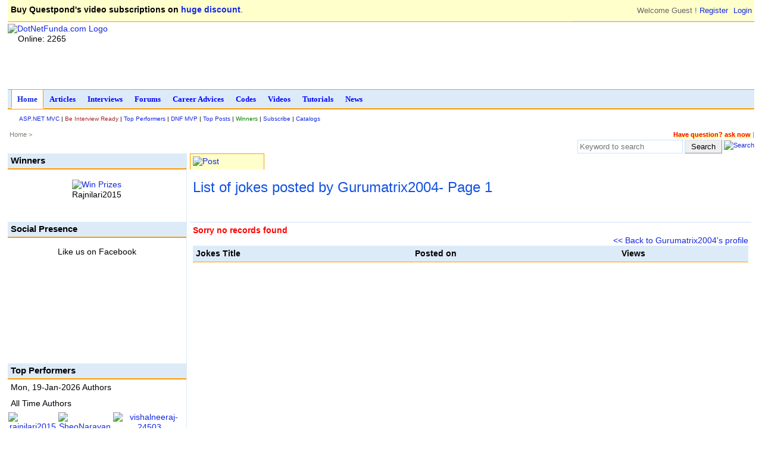

--- FILE ---
content_type: text/html; charset=utf-8
request_url: https://www.dotnetfunda.com/users/yjokes.aspx?uid=1875
body_size: 7872
content:



<!DOCTYPE html>

<html xmlns="http://www.w3.org/1999/xhtml">
<head id="Head1"><title>
	Jokes posted by Gurumatrix2004- Page 1 - DotNetFunda.com
</title><meta http-equiv="X-UA-Compatible" content="IE=edge" /><link rel="shortcut icon" href="/images/fundaIcon.gif" /><meta http-equiv="Content-Type" content="text/html; charset=utf-8" /><meta name="rating" content="General" /><meta name="robots" content="index, follow, NOODP" /><meta name="application-name" content="DotNetFunda" /><link href="/Styles/StyleSheet.css" rel="stylesheet" />
    <script src="http://ajax.googleapis.com/ajax/libs/jquery/2.0.3/jquery.min.js"></script>
    <script type="text/javascript">
        //<![CDATA[
        (window.jQuery) || document.write('<script src="/Scripts/jquery-2.0.3.min.js"><\/script>');
        //]]>
    </script>
    <script src="/Scripts/DNF.js"></script>
    
</head>
<body>
    <form method="post" action="./yjokes.aspx?uid=1875" id="form1">
<div class="aspNetHidden">
<input type="hidden" name="__VIEWSTATE" id="__VIEWSTATE" value="/[base64]" />
</div>

<div class="aspNetHidden">

	<input type="hidden" name="__VIEWSTATEGENERATOR" id="__VIEWSTATEGENERATOR" value="9CB1C325" />
</div>
        <section id="header">
            <div class="fluidPageLayout">
                <section>
                    <div id="topUniversal" class="table">
                        <div class="tr0">
                            <div class="td0 topUniversalT">
                                
        <strong>Buy Questpond's video subscriptions on <a href="https://itfunda.com/Interview" target="_blank">huge discount</a></strong>.    
    


                            </div>
                            <div class="td right" style="width:300px;">
                                <div id="LoginView1_divLogin" class="loginQ">Welcome Guest ! <a href="/registerquick.aspx" title="Click to register quickly" style="padding-right:5px;">Register</a> <a href="/login.aspx" title="Login">Login</a>
</div>


                            </div>
                        </div>
                    </div>
                </section>
                <div style="height: 115px;padding-top:35px;" class="table">
                    <div class="tr0">
                        <div class="td0" style="width: 200px; padding: 5px 0px 5px 0px">
                            <a href="/" title="DotNetFunda.com">
                                <img src="/images/dotnetfunda.gif" alt="DotNetFunda.com Logo" class="border0" /></a>
                            <br />
                            <div style="padding-left:17px;">Online: 2265</div>
                        </div>
                        <div class="td0">
                            <div style="padding: 5px 0px 5px 0px;text-align:left;">
                                
                                
                            </div>
                        </div>
                    </div>
                </div>
                <nav>
                    <div id="nav1">
                        <div class="mainMenu">
                            
<div id="navMainMenu" style="font-family:Verdana;font-size:1.5em;">
<div>
     <ul><li class="MTM" id="tm"><a style="color:Blue;" href="/" title="Home">Home</a></li><li class="MTM" id="tmarticles"><a style="color:Blue;" href="/articles/" title="Articles on ASP.NET, C#, Sql Server and other technologies">Articles</a></li><li class="MTM" id="tminterviews"><a style="color:Blue;" href="/interviews/" title=".NET Interview questions and answers">Interviews</a></li><li class="MTM" id="tmforums"><a style="color:Blue;" href="/forums/" title=".NET development discussion forum">Forums</a></li><li class="MTM" id="tmadvices"><a style="color:Blue;" href="/advices/" title="Get Free Career Advice from our 4 experts having combined experience of 50+ years">Career Advices</a><ul><li><img src="/images/web.gif" alt="Link" style="vertical-align:bottom;" /> <a style="color:;" href="/misc/page41.aspx" title="Career development for beginners">For Beginners</a></li><li><img src="/images/web.gif" alt="Link" style="vertical-align:bottom;" /> <a style="color:;" href="/misc/page46.aspx" title="Popular career questions in software industry">Popular Questions</a></li><li><img src="/images/web.gif" alt="Link" style="vertical-align:bottom;" /> <a style="color:;" href="/advices/searchadvices.aspx?q=itil" title="ITIL Career Advice">ITIL Career Advice</a></li><li><img src="/images/web.gif" alt="Link" style="vertical-align:bottom;" /> <a style="color:;" href="/advices/searchadvices.aspx?q=pmp" title="PMP Career Advice">PMP Career Advice</a></li></ul></li><li class="MTM" id="tmcodes"><a style="color:Blue;" href="/codes/" title="Code Snippets related with software developments">Codes</a></li><li class="MTM" id="tmvideos"><a style="color:Blue;" href="/videos/" title="Video Tutorials on ASP.NET, OOPS, Sql Server, Design Pattern etc.">Videos</a></li><li class="MTM" id="tmtutorials"><a style="color:Blue;" href="/tutorials/" title="ASP.NET, Silverlight, WPF, Dynamic Data, jQuery, ASP.NET Ajax etc. tutorials">Tutorials</a><ul><li><img src="/images/web.gif" alt="Link" style="vertical-align:bottom;" /> <a style="color:;" href="/tutorials/controls/" title="ASP.NET Server Controls Tutorials">ASP.NET</a></li><li><img src="/images/web.gif" alt="Link" style="vertical-align:bottom;" /> <a style="color:;" href="http://techfunda.com/Howto/asp-net-mvc" title="ASP.NET MVC Tutorials">ASP.NET MVC</a></li><li><img src="/images/web.gif" alt="Link" style="vertical-align:bottom;" /> <a style="color:;" href="/articles/cat/221/android" title="Android Development using Intel XKD">Android Intel XDK</a></li><li><img src="/images/web.gif" alt="Link" style="vertical-align:bottom;" /> <a style="color:;" href="http://techfunda.com/Howto/sql-server" title="SQL Server Tutorials">Sql Server</a></li><li><img src="/images/web.gif" alt="Link" style="vertical-align:bottom;" /> <a style="color:;" href="http://techfunda.com/Howto/angularjs" title="AngularJS Tutorials">AngularJS</a></li><li><img src="/images/web.gif" alt="Link" style="vertical-align:bottom;" /> <a style="color:;" href="/misc/page43.aspx" title="Bootstrap tutorials">Bootstrap</a></li><li><img src="/images/web.gif" alt="Link" style="vertical-align:bottom;" /> <a style="color:;" href="/misc/page39.aspx" title="Backbone.Js tutorials">Backbone.JS</a></li><li><img src="/images/web.gif" alt="Link" style="vertical-align:bottom;" /> <a style="color:;" href="/misc/page40.aspx" title="MongoDB tutorials">MongoDB</a></li><li><img src="/images/web.gif" alt="Link" style="vertical-align:bottom;" /> <a style="color:;" href="/misc/page42.aspx" title="LESS (CSS) tutorials">LESS (CSS)</a></li><li><img src="/images/web.gif" alt="Link" style="vertical-align:bottom;" /> <a style="color:;" href="http://techfunda.com/Howto/jquery" title="jQuery Tutorials">jQuery</a></li><li><img src="/images/web.gif" alt="Link" style="vertical-align:bottom;" /> <a style="color:;" href="/misc/page23.aspx" title="WPF Tutorials">WPF</a></li><li><img src="/images/web.gif" alt="Link" style="vertical-align:bottom;" /> <a style="color:;" href="/misc/page28.aspx" title="WWF Tutorials">WWF</a></li><li><img src="/images/web.gif" alt="Link" style="vertical-align:bottom;" /> <a style="color:;" href="/misc/page32.aspx" title="SQL Server Integration Services (SSIS) Tutorials">SSIS</a></li><li><img src="/images/web.gif" alt="Link" style="vertical-align:bottom;" /> <a style="color:;" href="/misc/page36.aspx" title="LightSwitch Tutorials">LightSwitch</a></li></ul></li><li class="MTM" id="tmcommunitycat133news-and-events"><a style="color:Blue;" href="/community/cat/133/news-and-events" title="News and events about IT Industry">News</a></li></ul>
</div>
</div>
                        </div>
                    </div>
                    <div class="subMenu">
                        <div class="fluidPageLayout">
                            <div class="table">
                                <div class="tr0">
                                    <div class="td00">
                                    </div>
                                    <div class="td00">
                                        
<div class="subMenuText"><div><a href="/misc/categoryposts.aspx?c=131" title="ASP.NET MVC Posts">ASP.NET MVC</a> | <a href="/interviews/interviewresult.aspx" title="Be interview ready" style="color:brown;">Be Interview Ready</a> | <a href="/misc/topperformers.aspx" title="Top Performers">Top Performers</a> | <a href="/misc/page30.aspx" title="DotNetFunda MVP">DNF MVP</a> | <a href="/misc/top10.aspx" title="Top Posts">Top Posts</a> | <a href="/misc/Winners.aspx" title="Winners" style="color:green;">Winners</a> | <a href="/subscribe.aspx" title="Subscribed posts through email" style="">Subscribe</a> | <a href="/catalogs/" title="Catalogs">Catalogs</a></div>
</div>
                                    </div>
                                </div>
                            </div>
                        </div>
                    </div>
                </nav>
            </div>
        </section>
        <section id="content" class="fluidPageLayout">
            
            <div class="table">
                <div class="tr0" style="height: 35px;">
                    <div id="submenu" style="display: table-cell;" class="breadCrump">
                        &nbsp;<span id="lblBreadCrump" class="breadCrump">Home ></span>
                    </div>
                    <div style="display: table-cell; text-align: right; padding-top: 3px;" class="fadeTextS">
                        <div style="display:inline;"><a href="/forums/postquestion.aspx"  style="color:red;font-weight:bold;text-shadow:1px 2px 3px yellow;" title="Ask technical question">Have question? ask now</a> |</div>
                        
                        
<div class="text-center">
<input type="text" id="tGShA" onkeypress="return IsEnterKA(event)" class="textbox" placeholder="Keyword to search"  /> <input type="button" id="bGSh" onclick="DoGShA()" value="Search" class="button" /> <a href="/search/" title="Search site"><img class="border0" src="/images/DNFSearch.gif" style="vertical-align:text-bottom;" alt="Search" /></a>
<script type="text/javascript">
    function DoGShA() { var qSA = "?cx=partner-pub-8227619787378220%3Aqosudod27zb&cof=FORID%3A10&ie=ISO-8859-1&sa=Search"; var qA = encodeURIComponent(document.getElementById("tGShA").value); qSA = "/googlesearch.aspx" + qSA + "&q=" + qA; window.location = qSA; }
    function IsEnterKA(e) { var codeA; if (window.event) { codeA = window.event.keyCode; } else { codeA = e.which; } if (codeA == 13) { DoGShA(); if (window.event) { window.event.keyCode = 0; } else { e.which = 0; } return false; } else { return true; } }
</script></div>
                    </div>
                </div>
            </div>
            <div class="table">
                <div class="tr0">
                    <div class="leftPanel">
                        
                        
                        
                        
    
<div class="panelBorder" > <div class="panelHeading">Winners</div><div class="panelBody">

            
        
<br />

<div style="text-align: center;" id="pWinRot"><a href="javascript:Navigate();"><img id="WinnerImage" src="/images/prizes.jpg" width="110" height="125" class="picBorder" border="0" alt="Win Prizes" title="Win Prizes" /></a><br /><label id="lblWinner">Winners & Prizes</label></div>
<script type="text/javascript"> 
    <!--
     var img = ["/UserFiles/Profiles/Rajnilari2015_Profile_3257_RNATeam.jpg","/UserFiles/Profiles/Rajnilari2015_Profile_3257_RNATeam.jpg","/UserFiles/Profiles/Rajnilari2015_Profile_3257_RNATeam.jpg","/UserFiles/Profiles/Jayakumars_Profile_5589_kaka.jpg"];
     var pth = ["/misc/winners.aspx","/misc/winners.aspx","/misc/winners.aspx","/misc/winners.aspx"];
     var uname = ["Rajnilari2015","Rajnilari2015","Rajnilari2015","Jayakumars"];
     var duration=3;var c=0;function MoveNextWinner() {if (img.length == 0) return ; if (c == img.length) c = 0;document.getElementById("WinnerImage").src = img[c];document.getElementById("lblWinner").innerText = uname[c];	c++;setTimeout("MoveNextWinner()", duration*1000);} function Navigate(){if (pth.length == 0) { window.location.href = 'http://www.dotnetfunda.com/misc/Winners.aspx'; return; } if (document.images) { window.location.href = 'http://www.dotnetfunda.com/misc/Winners.aspx'; return; } window.location.href = pth[c - 1];} onload = function(){if (document.images)MoveNextWinner();}
    //--> 
</script>

<br />

</div></div>
<!-- End Panel of Collapsible control -->

 
<div class="panelBorder" > <div class="panelHeading">Social Presence</div><div class="panelBody">

            
        <div id="divWinner" class="WebPartContents">
<div class="center" style="padding-top:15px;">
 Like us on Facebook <br /></div>
<iframe src="//www.facebook.com/plugins/likebox.php?href=http%3A%2F%2Fwww.facebook.com%2Fpages%2FDotNetFunda%2F150208065028141&amp;width=300&amp;height=155&amp;colorscheme=light&amp;show_faces=true&amp;header=false&amp;stream=false&amp;show_border=false&amp;appId=132242113523484" scrolling="no" frameborder="0" style="border:none; overflow:hidden; width:300px; height:155px;" allowTransparency="true"></iframe>
</div>

</div></div>
<!-- End Panel of Collapsible control -->

<div class="panelBorder" > <div class="panelHeading">Top Performers</div><div class="panelBody">

            
        
    

<div class="spacer">Mon, 19-Jan-2026 Authors</div>

<div class="spacer">All Time Authors</div>
<table id="CPPanel_OthersLeftPanel_PointsStatistics_DListA" cellspacing="0" style="width:100%;border-collapse:collapse;">
	<tr>
		<td align="center" valign="middle"><a href="/profile/rajnilari2015.aspx"><img class="img-circle" src="/images/showimage.aspx?image=/UserFiles/Profiles/Rajnilari2015_Profile_3257_RNATeam.jpg&width=40&height=40" alt="rajnilari2015" title="rajnilari2015" style="border:0px;" /><br />116425</a></td><td align="center" valign="middle"><a href="/profile/sheonarayan.aspx"><img class="img-circle" src="/images/showimage.aspx?image=/UserFiles/Profiles/Sheonarayan_Profile_4828_1-635716259621984414.jpg&width=40&height=40" alt="SheoNarayan" title="SheoNarayan" style="border:0px;" /><br />107760</a></td><td align="center" valign="middle"><a href="/profile/vishalneeraj-24503.aspx"><img class="img-circle" src="/images/showimage.aspx?image=/UserFiles/Profiles/Vishal@Neeraj_Profile_2254_vi.jpg&width=40&height=40" alt="vishalneeraj-24503" title="vishalneeraj-24503" style="border:0px;" /><br />106400</a></td>
	</tr>
</table>
<p class="right"><a href="/misc/latestmembers.aspx" title="Latest registered members">Latest members</a> | <a href="/misc/topauthors.aspx?c=0" title="See Top 20 Authors on DotNetFunda.com">More ...</a></p>
<div class="smallText spacer"><br />(Statistics delayed by 5 minutes)</div>


</div></div>
<!-- End Panel of Collapsible control -->


                    </div>
                    <div class="contentPanel">
                        
                        
    <div class="table">
        <div class="tr0">
            <div class="td00">
                

<div class="moreMenu">
    <a href="javascript:void(0)" title="Post">
        <img src="/images/dnfcontribute.gif" alt="Post" style="vertical-align: text-bottom;" class="border0" /></a>
    <ul class="sub-menu">
        <li class="sub-menu-header"><strong>Post</strong></li>
        <li><a href="/articles/postarticle.aspx"><img src="/images/postm.gif" alt="Post" style="vertical-align:bottom;" /> An Article</a></li>
        <li><a href="/interviews/postexamquestion.aspx"><img src="/images/postm.gif" alt="Post" style="vertical-align:bottom;" /> An Interview Question</a></li>
        <li><a href="/forums/postquestion.aspx"><img src="/images/postm.gif" alt="Post" style="vertical-align:bottom;" /> A Forum Post</a></li>
        <li><a href="/advices/postadvicequestion.aspx"><img src="/images/postm.gif" alt="Post" style="vertical-align:bottom;" /> A Career Advice Question</a></li>
        <li><a href="/videos/postvideo.aspx"><img src="/images/postm.gif" alt="Post" style="vertical-align:bottom;" /> A Video</a></li>
        <li><a href="/codes/postcode.aspx"><img src="/images/postm.gif" alt="Post" style="vertical-align:bottom;" /> A Code</a></li>
        <li><a href="/jobs/postjob.aspx"><img src="/images/postm.gif" alt="Post" style="vertical-align:bottom;" /> A Job</a></li>
        <li><a href="/catalogs/postcatalog.aspx"><img src="/images/postm.gif" alt="Post" style="vertical-align:bottom;" /> A Product Catalog</a></li>
        <li><a href="/interviews/postexperience.aspx"><img src="/images/postm.gif" alt="Post" style="vertical-align:bottom;" /> An Interview Experience</a></li>
        <li><a href="/post/postga.aspx"><img src="/images/postm.gif" alt="Post" style="vertical-align:bottom;" /> A Bookmark</a></li>
        <li><a href="/community/submitnews.aspx"><img src="/images/postm.gif" alt="Post" style="vertical-align:bottom;" /> A News</a></li>
    </ul>
</div>

            </div>        
            <div class="td00 right">
                

            <a href="https://feeds2.feedburner.com/DotnetfundaJokes" title="Subscribe to Jokes RSS Feed"><img src="https://www.feedburner.com/fb/images/pub/feed-icon16x16.png" alt="" style="vertical-align:middle;border:0"/> <img src="https://feeds2.feedburner.com/~fc/DotnetfundaJokes?bg=EB7F30&amp;fg=000000&amp;anim=0" width="88" style="border:0;vertical-align:middle;margin-right:3px;" alt="" /></a>
               
            </div>
        </div>
    </div>
    <div class="pageHeading"><span id="CPContent_lblTitle"><h1>List of jokes posted by Gurumatrix2004- Page 1</h1></span></div>
    <div class="sectionText">
        <div class="table">
            <div class="tr0">
                <div class="td00"><span id="CPContent_lblCount" class="dateClassForHome"></span></div>
            </div>
        </div>        
    </div>
    <div class="spacer">
    <span id="CPContent_lblError" class="errorMessage">Sorry no records found</span><div class="right"><a href="/profile/gurumatrix2004.aspx" title="gurumatrix2004's profile"><< Back to Gurumatrix2004's profile</a></div>
    
    <div class="table">
        <div class="tr">
            <div class="th">Jokes Title</div>
            <div class="th">Posted on</div>
            <div class="th">Views</div>
            
        </div>
        </div>
    
        </div>   

                        

       
<!-- Google tag (gtag.js) -->
<script async src="https://www.googletagmanager.com/gtag/js?id=G-TZL707JXWW"></script>
<script>
	// Google analytics code
  window.dataLayer = window.dataLayer || [];
  function gtag(){dataLayer.push(arguments);}
  gtag('js', new Date());

  gtag('config', 'G-TZL707JXWW');
</script>

                    </div>
                </div>
            </div>
        </section>
    

<script type="text/javascript">
//<![CDATA[
$('#tm').attr('class', 'mainMenuHover');//]]>
</script>
</form>
        <section id="footer">
            <div class="fluidPageLayout">
                
<div class="table spacer">
    <div class="tr0">
        <div class="td0">DotNetFunda.com
            <ul class="morePost"><li><a href="/about.aspx" title="About Us">About Us</a></li><li><a href="/feedback.aspx" title="Contact Us">Contact Us</a></li><li><a href="/misc/page11.aspx" title="The team">The Team</a></li><li><a href="/feedbacklist.aspx" title="DotNetFunda.Com Testimonials">Testimonials</a></li><li><a href="/misc/page9.aspx" title="Advertise with us">Advertise</a></li></ul>
        </div>
        <div class="td0">Other links
            <ul class="morePost"><li><a href="/misc/page31.aspx" title="Software Development">Software Development</a></li><li><a href="/misc/page10.aspx" title="Write for us">Write for us</a></li><li><a href="/privacypolicy.aspx" title="Privacy Policy">Privacy Policy</a></li><li><a href="/termsconditions.aspx" title="Terms of Use">Terms of Use</a></li><li><a href="/search/searchmembers.aspx" title="Search members">Search Members</a></li></ul>
        </div>
        <div class="td0">
            Network Websites <ul class="morePost"><li><a href="http://www.itfunda.com" title="Online training, Job support and study materials for Software Professionals" rel="nofollow" target="_blank">ITFunda.com</a></li><li><a href="http://www.fundooVideo.com" title="Educational and Entertaining videos" rel="nofollow" target="_blank">fundooVideo.com</a></li><li><a href="http://www.farmingfunda.com" title="Farming Fundamentals" rel="nofollow" target="_blank">FarmingFunda.com</a></li></ul>
        </div>
         <div class="td0"><a href="javascript:GoTop()" title="Go to top">Go Top</a></div>               
    </div>
</div>
<div class="center">
    <div class="spacer">
    <div style="color:#990033;font-size:10pt;" class="spacer"><strong>General Notice:</strong> If you find plagiarised (copied) content on this page, please <a href="/feedback.aspx?writeurl=yes" title="Contact us">let us know</a> original source along with your correct email id (to communicate) for action.</div>
    <div class="allRights spacer">Copyright © DotNetFunda.Com. All Rights Reserved. Copying or mimicking the site design and layout is prohibited. Logos, company names used here if any are only for reference purposes and they may be respective owner's right or trademarks. | 1/19/2026 4:59:26 AM | 16102020 
    <!--<font color="white"><font color="#efefef">Uploaded on 19th April 2007, today I am blessed with a baby girl (Sindujha Narayan).</font></font>--></div>
    </div>
</div>

            </div>
        </section>
</body>
</html>


--- FILE ---
content_type: text/css
request_url: https://www.dotnetfunda.com/Styles/StyleSheet.css
body_size: 4686
content:
body { font-family: "Segoe UI", Calibri, Helvetica, sans-serif; font-size: .90em; line-height: 120%; margin: auto; }

.fixedPageLayout { margin: auto; width: 990px; }

@media only screen and (min-width: 1367px) {
    .fluidPageLayout { margin: auto; width: 1366px; }
    #topUniversal { border-bottom: 1px solid #F90; z-index: 99999; position: fixed; width: 1366px; background-color: #FFFFCC; }
    #header { border: 1px solid #CCDFFD; max-width: 1366px; margin: auto; border-width: 0px 1px 0px 1px; }
    #footer { background-color: #DDEBF9; width: 1366px; margin: auto; border: 1px solid #CCDFFD; border-width: 0px 1px 0px 1px; }
    #content { border: 1px solid #CCDFFD; max-width: 1366px; margin: auto; border-width: 0px 1px 0px 1px; }
}

@media only screen and (max-width: 1366px) {
    .fluidPageLayout { margin: auto; width: 98%; }
    #topUniversal { border-bottom: 1px solid #F90; z-index: 99999; position: fixed; width: 98%; background-color: #FFFFCC; }
    #header { border: 0px solid #CCDFFD; }
    #content { border: 0px solid #CCDFFD; }
    #footer { background-color: #DDEBF9; margin: auto; }
}

.topUniversalT { padding-top: 8px !important; }

.leftPanel { display: table-cell; width: 185px; }

.contentPanel { display: table-cell; padding-right: 5px; text-align: left; vertical-align: top; }

a { color: #1428E0; text-decoration: none; }

a:hover { text-decoration: underline; }

a:visited { color: #1428E0; }

a.lightLink { color: #4683FF; }

h1 { color: #1452e0; font-size: 18pt; font-weight: 500; margin: 0; padding: 15px 5px 5px; line-height:125%; }

h2 { color: #1452e0; font-size: 15pt; font-weight: 500; margin: 5px 0px 5px 0px; }
h2.interview { color: #1452e0 !important; font-size: 15pt; font-weight: 500; margin: 0px 0px 5px 0px; }
h4 { color: #1452e0; font-size: 12pt; font-weight: 500; margin: 0; padding: 0 3px 0 0; }

h5 { color: #124ACD; font-size: 11pt; font-weight: 500; margin: 0; padding: 0 3px 0 0; }

h6 { color: #1452e0; font-size: 12pt; font-weight: 600; margin: 0; padding: 5px 0 10px; }

.articleContent { padding: 5px 0 5px 5px; line-height: 130%; }

.articleContent li { list-style-position: inside; position: relative; line-height: 130%; }

.articleContent h2 { font-size: 13pt; font-weight: 600; }
.articleContent a, .ArticleDownloadSource, #footer a { font-size: 10pt; }
.articleContent table, .articleContent td, .articleContent th { border-collapse: collapse; border: 1px solid #c0c0c0; padding: 3px; }

.paragraphTitle { color: #1452e0; font-size: 10pt; font-weight: 700; }

pre, .SourceCode { background: #eef; border: 1px solid #e8e8e8; color: #000; font: 9.5pt "Courier New",Courier,monospace; overflow: auto; padding: 10px; max-width: 600px; max-height: 700px; }

.border0 { border: 0; }

.border { border: 0 solid #CCDFFD; padding: 5px; }

.borderOnly { border: 1px solid #CCDFFD; margin: 0; padding: 0; }

.borderTop { border-top: 0 solid #CCDFFD; padding: 5px; }

.borderBottom { border-bottom-color: #CCDFFD; border-bottom-style: dashed; border-bottom-width: 0; }

.hide { display: none; padding: 5px; position: absolute; z-index: 1001; }

.hiddenBox { background-image: url(/images/theme/hiddenBack.gif); background-repeat: repeat-x; border: 0 solid #CCDFFD; padding: 5px; }

.hidden { display: none; }

.right { text-align: right; }

.center { text-align: center; }

.spacer { padding: 5px; }

.panelHeading { background-color: #DDEBF9; background-repeat: repeat-x; border-bottom: 2px solid #F90; font-size: 11pt; font-weight: 700; padding: 4px 0 4px 5px; }

.panelBorder { border-left: 0px solid #CCDFFD; border-right: 1px solid #DDEBF9; margin: 0px 5px 0px 0; padding-bottom: 20px; }

.panelBodyBack { background-image: url(/images/theme/hidBackMenu_M.gif); background-repeat: repeat-x; }

.subMenu { padding: 0 5px 0 0; }

.subMenuText { font-size: 7.5pt; padding: 7px; }

.subMenuText a { font-size: 7.5pt; }

.allInOneM { left: 0; margin-left: 0; }

ul.allInOneM li { border: 0 solid #CCDFFD; border-bottom: 0; float: left; left: 0; list-style: none; margin-left: 0; padding: 5px 10px; }

.allInOneC { clear: left; }

.allInOneC ul li { list-style: none; padding: 5px; }

.allInOneMli { background-image: url(/images/theme/TopMenuBack.gif); }

#header { background-color: #fff; }

div.moreMenu { background-color: #FFC; border: 1px solid #F90; border-bottom-width: 0px; margin-right: 5px; padding: 4px; position: relative; width: 115px; }

div.moreMenu ul.sub-menu { background-color: #FFC; border: 1px solid #F90; border-width: 5px 1px 5px 1px; display: none; margin-left: 80px; max-height: 200px; min-height: 150px; overflow: auto; position: absolute; top: -80px; width: 250px; }

div.moreMenu:hover ul.sub-menu { background-image: url(/images/CatShow.gif); background-position: left; background-repeat: no-repeat; display: block; margin-top: 3px; padding: 4px 0; z-index: 15555; }

div.moreMenu ul.sub-menu li { display: block; list-style-type: none; padding-left: 10px; }

div.moreMenu ul.sub-menu li a { display: block; padding: 4px; }

.dateClassForHome { color: #808080; font-size: 8pt; padding: 2px 5px 2px 0; }

.fadedSmallText { color: #808080; font-size: 8pt; }

.fadeText { color: gray; }

.fadeTextS { color: gray; font-size: 8.5pt; }

.featured label:hover { background-color: #FFF; }

.featuredImg { float: left; padding: 5px; max-height: 50px; }

.testBorder { border: 0 solid silver; }

a.Paging { background-color: #EBEBEB; border: 0 solid #333; line-height: 28px; padding: 2px 10px; }

.sectionHeading { background-image: url(/images/theme/loginBack_m.gif); font-weight:600; background-repeat: repeat-x; border-bottom-width: 0; border-top: 0 solid #F90; color: #094bbb; margin-top: 0; padding: 5px 0; }

.sectionHeading h1 { color: #1452e0; font-size: 18pt; font-weight: 500; margin: 0; padding: 15px 5px 5px; }

.sectionContent { border: 0 solid #CCDFFD; border-top: 0; padding: 5px 0 0 2px; }

.sectionText { border-bottom: 1px solid #CCDFFD; color: #333; padding: 15px 0 5px 5px; }

.sectionItem { color: #666; display: table; padding: 5px 0 5px 5px; width: 100%; }

.sectionItemA { background-color: #FCFDFE; color: #666; display: table; padding: 5px 0 5px 5px; width: 100%; }

.sectionItem div, .sectionItemA div { padding: 3px 0; }

.sectionItem a, .sectionItemA a { color: #157EDD; }
.sectionItem:hover{background-color:#ffffe0;}

hr { border-bottom: 1px dashed #CCDFFD; border-top: 1px dotted #fff; }

hr.separator { border-bottom: 1px solid #CCDFFD; border-top: 1px dotted #fff; margin: 0; padding: 0; }

hr.dashed { border: 0 dashed #F90; margin: 0; padding: 0; }

hr.solid { border: 1px solid #F90; margin: 0; padding: 0; }

.pageHeadingTop { margin: 0; }

.pageHeading { background-image: url(/images/theme/loginBack_m.gif); background-repeat: repeat-x; margin-top: 0; padding: 0; width: 100%; }

.pageHeadingTopC1 { display: table-cell; width: 345px; }

.pageHeadingTopC2 { display: table-cell; width: 120px; }

.pageHeadingTopC3 { display: table-cell; width: 115px; }

.showPageContent { border: 0 solid #CCDFFD; border-top: 0; padding: 5px 0 5px 5px; }

.authorInfo { color: #000; font-size: 8pt; line-height: 11pt; }

.adBorder { background-image: url(/images/ads.gif); background-repeat: no-repeat; margin-top: 30px; padding: 15px 5px; border-top: 1px dotted #DDEBF9; max-width: 735px; }

.adBorder1 { background-image: url(/images/ads.gif); background-repeat: no-repeat; margin-top:10px; padding: 15px 5px; border: 0px dotted #DDEBF9; border-style: solid; }

.imageFloat { float: left; margin: 5px; }

.bigFont { color: #157EDD; font-size: 16pt; font-weight: 500; }

.responseHeading { background-image: url(/images/theme/loginBack_M.gif); background-repeat: repeat-x; border-top: 1px solid #C4D9FD; padding: 5px; }

.formatController { border: 1px solid #b0b0b0; color: #1452E0; font-size: 10px; text-decoration: none; }

.FormatControllerOver { border: 1px solid #CCDFFD; color: #1452E0; font-size: 10px; text-decoration: none; }

.waitMessage { color: #A52A2A; font-weight: 700; }

.errorMessage { color: red; font-weight: 700; }

.FormTitle { background-image: url(/images/theme/loginBack_M.gif); background-repeat: repeat-x; font-weight: 700; margin-bottom: 10px; text-align: center; }

.FormFieldTitle { color: #595959; font-size: 10pt; padding-right: 10px; text-align: right; }

.FormFields { color: #747474; font-size: 8pt; text-align: left; }

.FormFieldValidation { text-align: left; }

.FormSubTitle { background-image: url(/images/theme/hidSubMenu.gif); background-repeat: repeat-x; padding: 5px; text-align: left; }

.quote { background-color: #eaeaea; border: 0 solid #efefef; padding: 5px; }

.nextPost { color: green; }

.table { border-right: 0; display: table; width: 100%; }

.tableBorder { border: 1px solid #d0e1fd; border-right: 0; display: table; width: 100%; }

.tableLeftBorder { border-left: 1px solid #d0e1fd; border-right: 0; display: table; width: 100%; }

.tableTopBorder { border-right: 0; border-top: 0 solid #d0e1fd; display: table; width: 100%; }

.tr0 { display: table-row; vertical-align: top; }

.tr { display: table-row; padding: 5px 0; vertical-align: top; }
.tr:hover{background-color:#ffffe0;}
.trA { background-color: #FCFDFE; display: table-row; padding: 5px 0; vertical-align: top; }

.th { background-color: #DDEBF9; background-repeat: repeat-x; border-bottom: 1px solid #F90; display: table-cell; font-weight: 700; padding: 5px; }

.td { border-bottom: 1px solid #DEEAFE; color: #666; display: table-cell; padding: 5px 0 5px 5px; vertical-align: top; }

.td0 { display: table-cell; padding: 5px; vertical-align: top; }

.td00 { display: table-cell; vertical-align: top; }

table.form { border: 1px solid #EDF3FE; border-collapse: collapse; border-right: 0; margin: 0; padding: 0; width: 100%; }

table.form tr { vertical-align: top; }

table.form td { border: 1px solid #EDF3FE; padding: 8px 3px 8px 5px; }

table.form th { background-image: url(/images/theme/hidSubMenu.gif); background-repeat: repeat-x; border: 1px solid #EDF3FE; font-weight: 700; padding: 5px; text-align: center; }

table.borderOnly { border: 1px solid #EDF3FE; margin: 0; padding: 0; }

ul.morePost li, ol li { padding: 3px; }

.alert { color: #A52A2A; font-size: 8pt; }

.allPageOptions { background-color: #A6C2FF; border: 3px solid #A6C2FF; border-left: 2px solid #A6C2FF; color: #FFF; left: auto; padding: 0; position: fixed; top: 260px; z-index: 100004; }

#allPOM:hover { color: #FF0; }

.spclBtn { background-color: #9CF; border: 0 solid #b0b0b0; margin-right: 5px; padding: 3px 5px; }

div.loginQ { background-repeat: repeat-x; font-size: 10pt; overflow: visible; padding: 4px; position: relative; white-space: nowrap; z-index: 1001; }

div.loginQ ul.loginL { background-color: #FFF!important; background-image: url(/images/theme/loginBack_M.gif); background-repeat: repeat-x; border: 1px solid #F90; display: none; max-height: 180px; overflow: auto; position: absolute; max-width: 170px; overflow-x: hidden; }

div.loginQ:hover ul.loginL { display: block; margin-top: 3px; padding: 10px; }

div.loginQ ul.loginL li { display: block; line-height: 20px; list-style-type: none; text-align: left; }

.backHighlight { background-color: #FF0; }

.tabActive { background-color: #FFF!important; }

.tabFeatured { background-image: url(/images/theme/hidSubMenu.gif); background-repeat: repeat-x; text-align: left; }

.tabFeatured label { border-left: 1px solid #CCDFFD; cursor: pointer; padding: 0 10px 5px; }

.allRights { color: #818587; font-size: 9pt; }

.resCount { background-color: #DDEBF9; font-weight: 700; padding: 5px; }

.ArticleTitle { color: #1452e0; font-size: 17pt; font-weight: 600; margin: 0; padding: 15px 5px 5px; }

.SpecialHorMenu { border-bottom: 1px dashed #c0c0c0; padding: 10px; }

.EditPostLink { color: red !important; }

.RichTextEditorBody { font-family: Verdana, Arial, Tahoma; font-size: 10pt; }

code { color: Maroon; font-family: "Courier New",Courier; }

.smallText { color: #666; font-size: 8pt; }

ul.allInOneM, .allInOneC ul { margin: 0; padding: 10px 0 0; }

.allInOneC ul li a, div.moreMenu ul.sub-menu li a:hover { display: block; }

.divHomeSecMulli:hover a, .mainMenuHover a { color: #1428E0!important; }

.dateClassForHome a, .fadedSmallText a { color: #3366CC; font-size: 8pt; }

.breadCrump, .adNotify { color: #7E7E76; font-size: 8pt; }
.breadCrump a { color: #0066CC; font-size: 8pt; }

input[type=submit], input[type=button], .button { border: 1px outset #CCDFFD; padding: 3px 10px; }

input[type=submit]:hover, input[type=button]:hover, .button:hover { background-color: #CCDFFD; }

.buttonLink { background-color: #FFC; border: 1px solid #F90; padding: 5px; }

.buttonLink:hover { background-color: #FFFF9D; }

input[type=text], input[type=password], textarea, select, .textbox { border: 1px solid #CCDFFD; padding:3px; }

input[type=text]:hover, input[type=password]:hover, textarea:hover, select:hover, .textbox:hover { border: 1px solid #5C97F8; }

.successMessage, .highlight { color: green; font-weight: 700; }

.prevPost, .pleaseNote { color: #A52A2A; }

.MessageText { color: green; }

.ErrorText { color: red; font-size:10pt; font-weight:bold; }

.authorRecmnd { background-color: #EDF3FF; border-width: 1px 0; margin: 10px 10px 10px 1px; min-width: 50%; padding: 5px; }

.Recommended { background-color: #460cc4; color: #FFF; font-size: 8pt; font-weight: 700; padding: 5px; }

.hint { background-color: #edda0c; border-radius: 2px; font-size: 8pt; padding: 3px; }

.borderRight { border-right: 1px solid #CCDFFD; }

#nav1 { background-color: #DDEBF9; border-bottom: 2px solid #F90; border-top: 1px solid #F90; height: 31px; margin: auto; padding: 0; width: 100%; }


#navMainMenu { height: 28px; padding: 0; width: 100%; }

#navMainMenu div { margin: auto; max-width: 1366px; }

#navMainMenu a { font-size: 10pt; }

#navMainMenu ul { display: inline; list-style: none; margin: 0; padding: 5px 6px 5px; text-align: left; z-index: 1000000; }

#navMainMenu ul li { border-left: 1px solid transparent; border-right: 1px solid transparent; display: inline-block; font-weight: 700; margin: 0; padding: 5px 9px 5px; position: relative; }

#navMainMenu ul li.MTM:hover { background: #FFC!important; border-bottom: 1px solid #FFC; border-left: 1px solid #F90!important; border-right: 1px solid #F90!important; }

#navMainMenu ul li ul { -moz-box-shadow: none; -webkit-box-shadow: none; background: #FFC; border-bottom: 1px solid #F90; border-left: 1px solid #F90; border-right: 1px solid #F90!important; box-shadow: none; display: none; left: 0px; max-height: 228px; min-width: 200px; opacity: 0; overflow: auto; padding: 0; position: absolute; top: 32px; visibility: hidden; }

#navMainMenu ul li ul li { background: #FFC; color: #fff; display: block; font-weight: 400!important; padding: 5px; }

#navMainMenu ul li ul li:hover { background: #DDEBF9; }

#navMainMenu ul li:hover ul { display: block; opacity: 1; visibility: visible; }

.mainMenuHover { background-color: #fff!important; border-bottom: 3px solid #fff!important; border-left: 1px solid #F90!important; border-right: 1px solid #F90!important; padding: 8px 6px 7px; }

.sectionTopLinks { padding: 3px; text-align: right; }

.sectionTopLinks a { font-weight: 400; }
.PostResponseB { border: 1px solid #1452e0; border-radius: 3px; background-color: #1452e0; color: white !important; padding: 5px; }
li { margin: 3px 0px 3px 0px; }
.sectionTitle { border: 1px solid #CCDFFD; border-width: 1px 1px 0px 0px; padding-right: 5px; background-color: #DDEBF9; }
